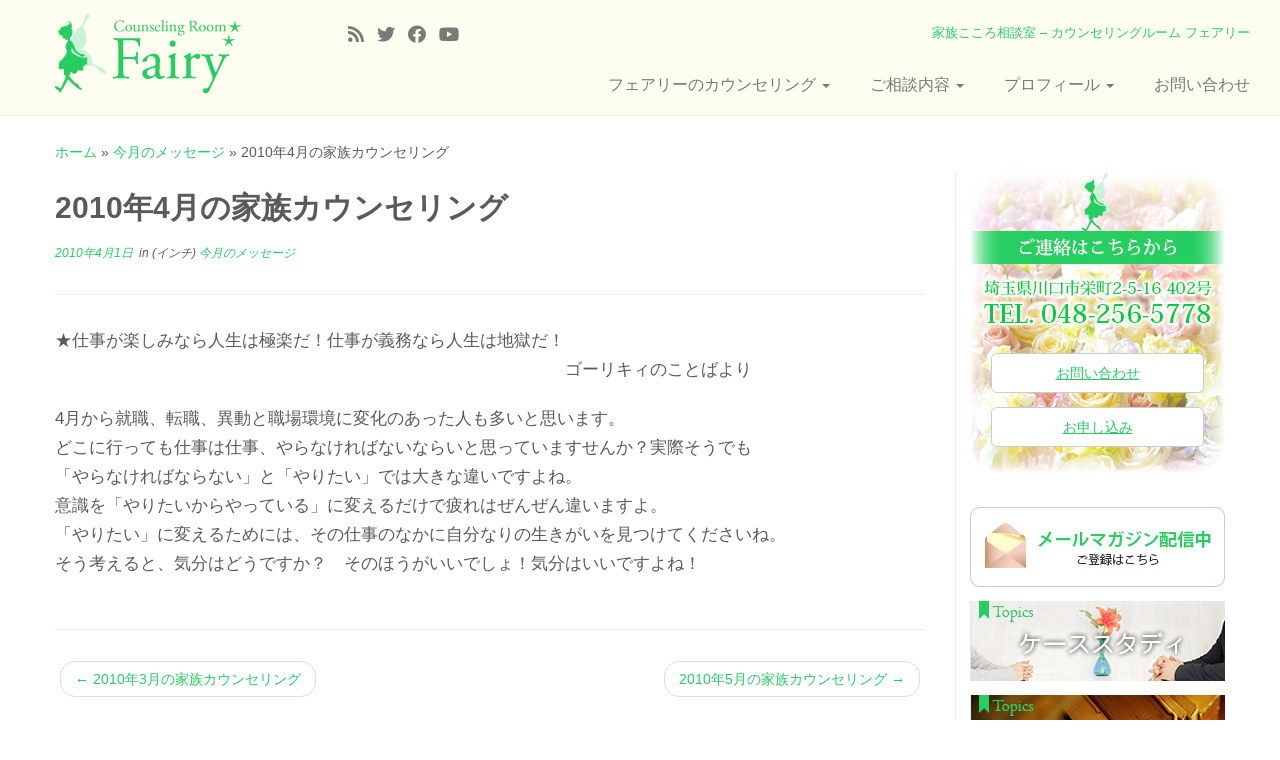

--- FILE ---
content_type: text/html; charset=UTF-8
request_url: https://fairy-miyoko.com/message/2010%E5%B9%B44%E6%9C%88%E3%81%AE%E5%AE%B6%E6%97%8F%E3%82%AB%E3%82%A6%E3%83%B3%E3%82%BB%E3%83%AA%E3%83%B3%E3%82%B0/
body_size: 14024
content:
<!DOCTYPE html>
<!--[if IE 7]>
<html class="ie ie7 no-js" dir="ltr" lang="ja" prefix="og: https://ogp.me/ns#">
<![endif]-->
<!--[if IE 8]>
<html class="ie ie8 no-js" dir="ltr" lang="ja" prefix="og: https://ogp.me/ns#">
<![endif]-->
<!--[if !(IE 7) | !(IE 8)  ]><!-->
<html class="no-js" dir="ltr" lang="ja" prefix="og: https://ogp.me/ns#">
<!--<![endif]-->
	<head>
		<meta charset="UTF-8" />
		<meta http-equiv="X-UA-Compatible" content="IE=EDGE" />
		<meta name="viewport" content="width=device-width, initial-scale=1.0" />
        <link rel="profile"  href="https://gmpg.org/xfn/11" />
		<link rel="pingback" href="https://fairy-miyoko.com/wp/xmlrpc.php" />
		
<!-- Global site tag (gtag.js) - Google Analytics -->
<script async src='https://www.googletagmanager.com/gtag/js?id=UA-90383711-1'></script>
<script>
  window.dataLayer = window.dataLayer || [];
  function gtag(){dataLayer.push(arguments);}
  gtag('js', new Date());

  gtag('config', 'UA-90383711-1');
</script>
		<script>(function(html){html.className = html.className.replace(/\bno-js\b/,'js')})(document.documentElement);</script>
<title>2010年4月の家族カウンセリング | カウンセリングルーム フェアリー</title>

		<!-- All in One SEO 4.9.2 - aioseo.com -->
	<meta name="description" content="★仕事が楽しみなら人生は極楽だ！仕事が義務なら人生は地獄だ！" />
	<meta name="robots" content="max-image-preview:large" />
	<meta name="author" content="administrator"/>
	<link rel="canonical" href="https://fairy-miyoko.com/message/2010%e5%b9%b44%e6%9c%88%e3%81%ae%e5%ae%b6%e6%97%8f%e3%82%ab%e3%82%a6%e3%83%b3%e3%82%bb%e3%83%aa%e3%83%b3%e3%82%b0/" />
	<meta name="generator" content="All in One SEO (AIOSEO) 4.9.2" />
		<meta property="og:locale" content="ja_JP" />
		<meta property="og:site_name" content="カウンセリングルーム フェアリー | 家族こころ相談室 – カウンセリングルーム フェアリー" />
		<meta property="og:type" content="article" />
		<meta property="og:title" content="2010年4月の家族カウンセリング | カウンセリングルーム フェアリー" />
		<meta property="og:description" content="★仕事が楽しみなら人生は極楽だ！仕事が義務なら人生は地獄だ！" />
		<meta property="og:url" content="https://fairy-miyoko.com/message/2010%e5%b9%b44%e6%9c%88%e3%81%ae%e5%ae%b6%e6%97%8f%e3%82%ab%e3%82%a6%e3%83%b3%e3%82%bb%e3%83%aa%e3%83%b3%e3%82%b0/" />
		<meta property="article:published_time" content="2010-04-01T13:43:58+00:00" />
		<meta property="article:modified_time" content="2016-12-22T13:20:00+00:00" />
		<meta name="twitter:card" content="summary" />
		<meta name="twitter:title" content="2010年4月の家族カウンセリング | カウンセリングルーム フェアリー" />
		<meta name="twitter:description" content="★仕事が楽しみなら人生は極楽だ！仕事が義務なら人生は地獄だ！" />
		<script type="application/ld+json" class="aioseo-schema">
			{"@context":"https:\/\/schema.org","@graph":[{"@type":"Article","@id":"https:\/\/fairy-miyoko.com\/message\/2010%e5%b9%b44%e6%9c%88%e3%81%ae%e5%ae%b6%e6%97%8f%e3%82%ab%e3%82%a6%e3%83%b3%e3%82%bb%e3%83%aa%e3%83%b3%e3%82%b0\/#article","name":"2010\u5e744\u6708\u306e\u5bb6\u65cf\u30ab\u30a6\u30f3\u30bb\u30ea\u30f3\u30b0 | \u30ab\u30a6\u30f3\u30bb\u30ea\u30f3\u30b0\u30eb\u30fc\u30e0 \u30d5\u30a7\u30a2\u30ea\u30fc","headline":"2010\u5e744\u6708\u306e\u5bb6\u65cf\u30ab\u30a6\u30f3\u30bb\u30ea\u30f3\u30b0","author":{"@id":"https:\/\/fairy-miyoko.com\/author\/axv9jfkdhxbn\/#author"},"publisher":{"@id":"https:\/\/fairy-miyoko.com\/#organization"},"datePublished":"2010-04-01T22:43:58+09:00","dateModified":"2016-12-22T22:20:00+09:00","inLanguage":"ja","mainEntityOfPage":{"@id":"https:\/\/fairy-miyoko.com\/message\/2010%e5%b9%b44%e6%9c%88%e3%81%ae%e5%ae%b6%e6%97%8f%e3%82%ab%e3%82%a6%e3%83%b3%e3%82%bb%e3%83%aa%e3%83%b3%e3%82%b0\/#webpage"},"isPartOf":{"@id":"https:\/\/fairy-miyoko.com\/message\/2010%e5%b9%b44%e6%9c%88%e3%81%ae%e5%ae%b6%e6%97%8f%e3%82%ab%e3%82%a6%e3%83%b3%e3%82%bb%e3%83%aa%e3%83%b3%e3%82%b0\/#webpage"},"articleSection":"\u4eca\u6708\u306e\u30e1\u30c3\u30bb\u30fc\u30b8"},{"@type":"BreadcrumbList","@id":"https:\/\/fairy-miyoko.com\/message\/2010%e5%b9%b44%e6%9c%88%e3%81%ae%e5%ae%b6%e6%97%8f%e3%82%ab%e3%82%a6%e3%83%b3%e3%82%bb%e3%83%aa%e3%83%b3%e3%82%b0\/#breadcrumblist","itemListElement":[{"@type":"ListItem","@id":"https:\/\/fairy-miyoko.com#listItem","position":1,"name":"\u30db\u30fc\u30e0","item":"https:\/\/fairy-miyoko.com","nextItem":{"@type":"ListItem","@id":"https:\/\/fairy-miyoko.com\/cat\/message\/#listItem","name":"\u4eca\u6708\u306e\u30e1\u30c3\u30bb\u30fc\u30b8"}},{"@type":"ListItem","@id":"https:\/\/fairy-miyoko.com\/cat\/message\/#listItem","position":2,"name":"\u4eca\u6708\u306e\u30e1\u30c3\u30bb\u30fc\u30b8","item":"https:\/\/fairy-miyoko.com\/cat\/message\/","nextItem":{"@type":"ListItem","@id":"https:\/\/fairy-miyoko.com\/message\/2010%e5%b9%b44%e6%9c%88%e3%81%ae%e5%ae%b6%e6%97%8f%e3%82%ab%e3%82%a6%e3%83%b3%e3%82%bb%e3%83%aa%e3%83%b3%e3%82%b0\/#listItem","name":"2010\u5e744\u6708\u306e\u5bb6\u65cf\u30ab\u30a6\u30f3\u30bb\u30ea\u30f3\u30b0"},"previousItem":{"@type":"ListItem","@id":"https:\/\/fairy-miyoko.com#listItem","name":"\u30db\u30fc\u30e0"}},{"@type":"ListItem","@id":"https:\/\/fairy-miyoko.com\/message\/2010%e5%b9%b44%e6%9c%88%e3%81%ae%e5%ae%b6%e6%97%8f%e3%82%ab%e3%82%a6%e3%83%b3%e3%82%bb%e3%83%aa%e3%83%b3%e3%82%b0\/#listItem","position":3,"name":"2010\u5e744\u6708\u306e\u5bb6\u65cf\u30ab\u30a6\u30f3\u30bb\u30ea\u30f3\u30b0","previousItem":{"@type":"ListItem","@id":"https:\/\/fairy-miyoko.com\/cat\/message\/#listItem","name":"\u4eca\u6708\u306e\u30e1\u30c3\u30bb\u30fc\u30b8"}}]},{"@type":"Organization","@id":"https:\/\/fairy-miyoko.com\/#organization","name":"\u30ab\u30a6\u30f3\u30bb\u30ea\u30f3\u30b0\u30eb\u30fc\u30e0 \u30d5\u30a7\u30a2\u30ea\u30fc","description":"\u5bb6\u65cf\u3053\u3053\u308d\u76f8\u8ac7\u5ba4 \u2013 \u30ab\u30a6\u30f3\u30bb\u30ea\u30f3\u30b0\u30eb\u30fc\u30e0 \u30d5\u30a7\u30a2\u30ea\u30fc","url":"https:\/\/fairy-miyoko.com\/"},{"@type":"Person","@id":"https:\/\/fairy-miyoko.com\/author\/axv9jfkdhxbn\/#author","url":"https:\/\/fairy-miyoko.com\/author\/axv9jfkdhxbn\/","name":"administrator","image":{"@type":"ImageObject","@id":"https:\/\/fairy-miyoko.com\/message\/2010%e5%b9%b44%e6%9c%88%e3%81%ae%e5%ae%b6%e6%97%8f%e3%82%ab%e3%82%a6%e3%83%b3%e3%82%bb%e3%83%aa%e3%83%b3%e3%82%b0\/#authorImage","url":"https:\/\/secure.gravatar.com\/avatar\/b77bcb4dacb7762374e6d812d4ae6b90f5f8ede40e34dbfeb25abd9edea16e6b?s=96&d=mm&r=g","width":96,"height":96,"caption":"administrator"}},{"@type":"WebPage","@id":"https:\/\/fairy-miyoko.com\/message\/2010%e5%b9%b44%e6%9c%88%e3%81%ae%e5%ae%b6%e6%97%8f%e3%82%ab%e3%82%a6%e3%83%b3%e3%82%bb%e3%83%aa%e3%83%b3%e3%82%b0\/#webpage","url":"https:\/\/fairy-miyoko.com\/message\/2010%e5%b9%b44%e6%9c%88%e3%81%ae%e5%ae%b6%e6%97%8f%e3%82%ab%e3%82%a6%e3%83%b3%e3%82%bb%e3%83%aa%e3%83%b3%e3%82%b0\/","name":"2010\u5e744\u6708\u306e\u5bb6\u65cf\u30ab\u30a6\u30f3\u30bb\u30ea\u30f3\u30b0 | \u30ab\u30a6\u30f3\u30bb\u30ea\u30f3\u30b0\u30eb\u30fc\u30e0 \u30d5\u30a7\u30a2\u30ea\u30fc","description":"\u2605\u4ed5\u4e8b\u304c\u697d\u3057\u307f\u306a\u3089\u4eba\u751f\u306f\u6975\u697d\u3060\uff01\u4ed5\u4e8b\u304c\u7fa9\u52d9\u306a\u3089\u4eba\u751f\u306f\u5730\u7344\u3060\uff01","inLanguage":"ja","isPartOf":{"@id":"https:\/\/fairy-miyoko.com\/#website"},"breadcrumb":{"@id":"https:\/\/fairy-miyoko.com\/message\/2010%e5%b9%b44%e6%9c%88%e3%81%ae%e5%ae%b6%e6%97%8f%e3%82%ab%e3%82%a6%e3%83%b3%e3%82%bb%e3%83%aa%e3%83%b3%e3%82%b0\/#breadcrumblist"},"author":{"@id":"https:\/\/fairy-miyoko.com\/author\/axv9jfkdhxbn\/#author"},"creator":{"@id":"https:\/\/fairy-miyoko.com\/author\/axv9jfkdhxbn\/#author"},"datePublished":"2010-04-01T22:43:58+09:00","dateModified":"2016-12-22T22:20:00+09:00"},{"@type":"WebSite","@id":"https:\/\/fairy-miyoko.com\/#website","url":"https:\/\/fairy-miyoko.com\/","name":"\u30ab\u30a6\u30f3\u30bb\u30ea\u30f3\u30b0\u30eb\u30fc\u30e0 \u30d5\u30a7\u30a2\u30ea\u30fc","description":"\u5bb6\u65cf\u3053\u3053\u308d\u76f8\u8ac7\u5ba4 \u2013 \u30ab\u30a6\u30f3\u30bb\u30ea\u30f3\u30b0\u30eb\u30fc\u30e0 \u30d5\u30a7\u30a2\u30ea\u30fc","inLanguage":"ja","publisher":{"@id":"https:\/\/fairy-miyoko.com\/#organization"}}]}
		</script>
		<!-- All in One SEO -->

<link rel='dns-prefetch' href='//ajaxzip3.github.io' />
<link rel='dns-prefetch' href='//fonts.googleapis.com' />
<link rel="alternate" type="application/rss+xml" title="カウンセリングルーム フェアリー &raquo; フィード" href="https://fairy-miyoko.com/feed/" />
<link rel="alternate" type="application/rss+xml" title="カウンセリングルーム フェアリー &raquo; コメントフィード" href="https://fairy-miyoko.com/comments/feed/" />
<link rel="alternate" type="application/rss+xml" title="カウンセリングルーム フェアリー &raquo; 2010年4月の家族カウンセリング のコメントのフィード" href="https://fairy-miyoko.com/message/2010%e5%b9%b44%e6%9c%88%e3%81%ae%e5%ae%b6%e6%97%8f%e3%82%ab%e3%82%a6%e3%83%b3%e3%82%bb%e3%83%aa%e3%83%b3%e3%82%b0/feed/" />
<link rel="alternate" title="oEmbed (JSON)" type="application/json+oembed" href="https://fairy-miyoko.com/wp-json/oembed/1.0/embed?url=https%3A%2F%2Ffairy-miyoko.com%2Fmessage%2F2010%25e5%25b9%25b44%25e6%259c%2588%25e3%2581%25ae%25e5%25ae%25b6%25e6%2597%258f%25e3%2582%25ab%25e3%2582%25a6%25e3%2583%25b3%25e3%2582%25bb%25e3%2583%25aa%25e3%2583%25b3%25e3%2582%25b0%2F" />
<link rel="alternate" title="oEmbed (XML)" type="text/xml+oembed" href="https://fairy-miyoko.com/wp-json/oembed/1.0/embed?url=https%3A%2F%2Ffairy-miyoko.com%2Fmessage%2F2010%25e5%25b9%25b44%25e6%259c%2588%25e3%2581%25ae%25e5%25ae%25b6%25e6%2597%258f%25e3%2582%25ab%25e3%2582%25a6%25e3%2583%25b3%25e3%2582%25bb%25e3%2583%25aa%25e3%2583%25b3%25e3%2582%25b0%2F&#038;format=xml" />
<style id='wp-img-auto-sizes-contain-inline-css' type='text/css'>
img:is([sizes=auto i],[sizes^="auto," i]){contain-intrinsic-size:3000px 1500px}
/*# sourceURL=wp-img-auto-sizes-contain-inline-css */
</style>
<link rel='stylesheet' id='tc-gfonts-css' href='//fonts.googleapis.com/css?family=Dancing+Script:700%7CEB+Garamond' type='text/css' media='all' />
<style id='wp-emoji-styles-inline-css' type='text/css'>

	img.wp-smiley, img.emoji {
		display: inline !important;
		border: none !important;
		box-shadow: none !important;
		height: 1em !important;
		width: 1em !important;
		margin: 0 0.07em !important;
		vertical-align: -0.1em !important;
		background: none !important;
		padding: 0 !important;
	}
/*# sourceURL=wp-emoji-styles-inline-css */
</style>
<style id='wp-block-library-inline-css' type='text/css'>
:root{--wp-block-synced-color:#7a00df;--wp-block-synced-color--rgb:122,0,223;--wp-bound-block-color:var(--wp-block-synced-color);--wp-editor-canvas-background:#ddd;--wp-admin-theme-color:#007cba;--wp-admin-theme-color--rgb:0,124,186;--wp-admin-theme-color-darker-10:#006ba1;--wp-admin-theme-color-darker-10--rgb:0,107,160.5;--wp-admin-theme-color-darker-20:#005a87;--wp-admin-theme-color-darker-20--rgb:0,90,135;--wp-admin-border-width-focus:2px}@media (min-resolution:192dpi){:root{--wp-admin-border-width-focus:1.5px}}.wp-element-button{cursor:pointer}:root .has-very-light-gray-background-color{background-color:#eee}:root .has-very-dark-gray-background-color{background-color:#313131}:root .has-very-light-gray-color{color:#eee}:root .has-very-dark-gray-color{color:#313131}:root .has-vivid-green-cyan-to-vivid-cyan-blue-gradient-background{background:linear-gradient(135deg,#00d084,#0693e3)}:root .has-purple-crush-gradient-background{background:linear-gradient(135deg,#34e2e4,#4721fb 50%,#ab1dfe)}:root .has-hazy-dawn-gradient-background{background:linear-gradient(135deg,#faaca8,#dad0ec)}:root .has-subdued-olive-gradient-background{background:linear-gradient(135deg,#fafae1,#67a671)}:root .has-atomic-cream-gradient-background{background:linear-gradient(135deg,#fdd79a,#004a59)}:root .has-nightshade-gradient-background{background:linear-gradient(135deg,#330968,#31cdcf)}:root .has-midnight-gradient-background{background:linear-gradient(135deg,#020381,#2874fc)}:root{--wp--preset--font-size--normal:16px;--wp--preset--font-size--huge:42px}.has-regular-font-size{font-size:1em}.has-larger-font-size{font-size:2.625em}.has-normal-font-size{font-size:var(--wp--preset--font-size--normal)}.has-huge-font-size{font-size:var(--wp--preset--font-size--huge)}.has-text-align-center{text-align:center}.has-text-align-left{text-align:left}.has-text-align-right{text-align:right}.has-fit-text{white-space:nowrap!important}#end-resizable-editor-section{display:none}.aligncenter{clear:both}.items-justified-left{justify-content:flex-start}.items-justified-center{justify-content:center}.items-justified-right{justify-content:flex-end}.items-justified-space-between{justify-content:space-between}.screen-reader-text{border:0;clip-path:inset(50%);height:1px;margin:-1px;overflow:hidden;padding:0;position:absolute;width:1px;word-wrap:normal!important}.screen-reader-text:focus{background-color:#ddd;clip-path:none;color:#444;display:block;font-size:1em;height:auto;left:5px;line-height:normal;padding:15px 23px 14px;text-decoration:none;top:5px;width:auto;z-index:100000}html :where(.has-border-color){border-style:solid}html :where([style*=border-top-color]){border-top-style:solid}html :where([style*=border-right-color]){border-right-style:solid}html :where([style*=border-bottom-color]){border-bottom-style:solid}html :where([style*=border-left-color]){border-left-style:solid}html :where([style*=border-width]){border-style:solid}html :where([style*=border-top-width]){border-top-style:solid}html :where([style*=border-right-width]){border-right-style:solid}html :where([style*=border-bottom-width]){border-bottom-style:solid}html :where([style*=border-left-width]){border-left-style:solid}html :where(img[class*=wp-image-]){height:auto;max-width:100%}:where(figure){margin:0 0 1em}html :where(.is-position-sticky){--wp-admin--admin-bar--position-offset:var(--wp-admin--admin-bar--height,0px)}@media screen and (max-width:600px){html :where(.is-position-sticky){--wp-admin--admin-bar--position-offset:0px}}

/*# sourceURL=wp-block-library-inline-css */
</style><style id='global-styles-inline-css' type='text/css'>
:root{--wp--preset--aspect-ratio--square: 1;--wp--preset--aspect-ratio--4-3: 4/3;--wp--preset--aspect-ratio--3-4: 3/4;--wp--preset--aspect-ratio--3-2: 3/2;--wp--preset--aspect-ratio--2-3: 2/3;--wp--preset--aspect-ratio--16-9: 16/9;--wp--preset--aspect-ratio--9-16: 9/16;--wp--preset--color--black: #000000;--wp--preset--color--cyan-bluish-gray: #abb8c3;--wp--preset--color--white: #ffffff;--wp--preset--color--pale-pink: #f78da7;--wp--preset--color--vivid-red: #cf2e2e;--wp--preset--color--luminous-vivid-orange: #ff6900;--wp--preset--color--luminous-vivid-amber: #fcb900;--wp--preset--color--light-green-cyan: #7bdcb5;--wp--preset--color--vivid-green-cyan: #00d084;--wp--preset--color--pale-cyan-blue: #8ed1fc;--wp--preset--color--vivid-cyan-blue: #0693e3;--wp--preset--color--vivid-purple: #9b51e0;--wp--preset--gradient--vivid-cyan-blue-to-vivid-purple: linear-gradient(135deg,rgb(6,147,227) 0%,rgb(155,81,224) 100%);--wp--preset--gradient--light-green-cyan-to-vivid-green-cyan: linear-gradient(135deg,rgb(122,220,180) 0%,rgb(0,208,130) 100%);--wp--preset--gradient--luminous-vivid-amber-to-luminous-vivid-orange: linear-gradient(135deg,rgb(252,185,0) 0%,rgb(255,105,0) 100%);--wp--preset--gradient--luminous-vivid-orange-to-vivid-red: linear-gradient(135deg,rgb(255,105,0) 0%,rgb(207,46,46) 100%);--wp--preset--gradient--very-light-gray-to-cyan-bluish-gray: linear-gradient(135deg,rgb(238,238,238) 0%,rgb(169,184,195) 100%);--wp--preset--gradient--cool-to-warm-spectrum: linear-gradient(135deg,rgb(74,234,220) 0%,rgb(151,120,209) 20%,rgb(207,42,186) 40%,rgb(238,44,130) 60%,rgb(251,105,98) 80%,rgb(254,248,76) 100%);--wp--preset--gradient--blush-light-purple: linear-gradient(135deg,rgb(255,206,236) 0%,rgb(152,150,240) 100%);--wp--preset--gradient--blush-bordeaux: linear-gradient(135deg,rgb(254,205,165) 0%,rgb(254,45,45) 50%,rgb(107,0,62) 100%);--wp--preset--gradient--luminous-dusk: linear-gradient(135deg,rgb(255,203,112) 0%,rgb(199,81,192) 50%,rgb(65,88,208) 100%);--wp--preset--gradient--pale-ocean: linear-gradient(135deg,rgb(255,245,203) 0%,rgb(182,227,212) 50%,rgb(51,167,181) 100%);--wp--preset--gradient--electric-grass: linear-gradient(135deg,rgb(202,248,128) 0%,rgb(113,206,126) 100%);--wp--preset--gradient--midnight: linear-gradient(135deg,rgb(2,3,129) 0%,rgb(40,116,252) 100%);--wp--preset--font-size--small: 13px;--wp--preset--font-size--medium: 20px;--wp--preset--font-size--large: 36px;--wp--preset--font-size--x-large: 42px;--wp--preset--spacing--20: 0.44rem;--wp--preset--spacing--30: 0.67rem;--wp--preset--spacing--40: 1rem;--wp--preset--spacing--50: 1.5rem;--wp--preset--spacing--60: 2.25rem;--wp--preset--spacing--70: 3.38rem;--wp--preset--spacing--80: 5.06rem;--wp--preset--shadow--natural: 6px 6px 9px rgba(0, 0, 0, 0.2);--wp--preset--shadow--deep: 12px 12px 50px rgba(0, 0, 0, 0.4);--wp--preset--shadow--sharp: 6px 6px 0px rgba(0, 0, 0, 0.2);--wp--preset--shadow--outlined: 6px 6px 0px -3px rgb(255, 255, 255), 6px 6px rgb(0, 0, 0);--wp--preset--shadow--crisp: 6px 6px 0px rgb(0, 0, 0);}:where(.is-layout-flex){gap: 0.5em;}:where(.is-layout-grid){gap: 0.5em;}body .is-layout-flex{display: flex;}.is-layout-flex{flex-wrap: wrap;align-items: center;}.is-layout-flex > :is(*, div){margin: 0;}body .is-layout-grid{display: grid;}.is-layout-grid > :is(*, div){margin: 0;}:where(.wp-block-columns.is-layout-flex){gap: 2em;}:where(.wp-block-columns.is-layout-grid){gap: 2em;}:where(.wp-block-post-template.is-layout-flex){gap: 1.25em;}:where(.wp-block-post-template.is-layout-grid){gap: 1.25em;}.has-black-color{color: var(--wp--preset--color--black) !important;}.has-cyan-bluish-gray-color{color: var(--wp--preset--color--cyan-bluish-gray) !important;}.has-white-color{color: var(--wp--preset--color--white) !important;}.has-pale-pink-color{color: var(--wp--preset--color--pale-pink) !important;}.has-vivid-red-color{color: var(--wp--preset--color--vivid-red) !important;}.has-luminous-vivid-orange-color{color: var(--wp--preset--color--luminous-vivid-orange) !important;}.has-luminous-vivid-amber-color{color: var(--wp--preset--color--luminous-vivid-amber) !important;}.has-light-green-cyan-color{color: var(--wp--preset--color--light-green-cyan) !important;}.has-vivid-green-cyan-color{color: var(--wp--preset--color--vivid-green-cyan) !important;}.has-pale-cyan-blue-color{color: var(--wp--preset--color--pale-cyan-blue) !important;}.has-vivid-cyan-blue-color{color: var(--wp--preset--color--vivid-cyan-blue) !important;}.has-vivid-purple-color{color: var(--wp--preset--color--vivid-purple) !important;}.has-black-background-color{background-color: var(--wp--preset--color--black) !important;}.has-cyan-bluish-gray-background-color{background-color: var(--wp--preset--color--cyan-bluish-gray) !important;}.has-white-background-color{background-color: var(--wp--preset--color--white) !important;}.has-pale-pink-background-color{background-color: var(--wp--preset--color--pale-pink) !important;}.has-vivid-red-background-color{background-color: var(--wp--preset--color--vivid-red) !important;}.has-luminous-vivid-orange-background-color{background-color: var(--wp--preset--color--luminous-vivid-orange) !important;}.has-luminous-vivid-amber-background-color{background-color: var(--wp--preset--color--luminous-vivid-amber) !important;}.has-light-green-cyan-background-color{background-color: var(--wp--preset--color--light-green-cyan) !important;}.has-vivid-green-cyan-background-color{background-color: var(--wp--preset--color--vivid-green-cyan) !important;}.has-pale-cyan-blue-background-color{background-color: var(--wp--preset--color--pale-cyan-blue) !important;}.has-vivid-cyan-blue-background-color{background-color: var(--wp--preset--color--vivid-cyan-blue) !important;}.has-vivid-purple-background-color{background-color: var(--wp--preset--color--vivid-purple) !important;}.has-black-border-color{border-color: var(--wp--preset--color--black) !important;}.has-cyan-bluish-gray-border-color{border-color: var(--wp--preset--color--cyan-bluish-gray) !important;}.has-white-border-color{border-color: var(--wp--preset--color--white) !important;}.has-pale-pink-border-color{border-color: var(--wp--preset--color--pale-pink) !important;}.has-vivid-red-border-color{border-color: var(--wp--preset--color--vivid-red) !important;}.has-luminous-vivid-orange-border-color{border-color: var(--wp--preset--color--luminous-vivid-orange) !important;}.has-luminous-vivid-amber-border-color{border-color: var(--wp--preset--color--luminous-vivid-amber) !important;}.has-light-green-cyan-border-color{border-color: var(--wp--preset--color--light-green-cyan) !important;}.has-vivid-green-cyan-border-color{border-color: var(--wp--preset--color--vivid-green-cyan) !important;}.has-pale-cyan-blue-border-color{border-color: var(--wp--preset--color--pale-cyan-blue) !important;}.has-vivid-cyan-blue-border-color{border-color: var(--wp--preset--color--vivid-cyan-blue) !important;}.has-vivid-purple-border-color{border-color: var(--wp--preset--color--vivid-purple) !important;}.has-vivid-cyan-blue-to-vivid-purple-gradient-background{background: var(--wp--preset--gradient--vivid-cyan-blue-to-vivid-purple) !important;}.has-light-green-cyan-to-vivid-green-cyan-gradient-background{background: var(--wp--preset--gradient--light-green-cyan-to-vivid-green-cyan) !important;}.has-luminous-vivid-amber-to-luminous-vivid-orange-gradient-background{background: var(--wp--preset--gradient--luminous-vivid-amber-to-luminous-vivid-orange) !important;}.has-luminous-vivid-orange-to-vivid-red-gradient-background{background: var(--wp--preset--gradient--luminous-vivid-orange-to-vivid-red) !important;}.has-very-light-gray-to-cyan-bluish-gray-gradient-background{background: var(--wp--preset--gradient--very-light-gray-to-cyan-bluish-gray) !important;}.has-cool-to-warm-spectrum-gradient-background{background: var(--wp--preset--gradient--cool-to-warm-spectrum) !important;}.has-blush-light-purple-gradient-background{background: var(--wp--preset--gradient--blush-light-purple) !important;}.has-blush-bordeaux-gradient-background{background: var(--wp--preset--gradient--blush-bordeaux) !important;}.has-luminous-dusk-gradient-background{background: var(--wp--preset--gradient--luminous-dusk) !important;}.has-pale-ocean-gradient-background{background: var(--wp--preset--gradient--pale-ocean) !important;}.has-electric-grass-gradient-background{background: var(--wp--preset--gradient--electric-grass) !important;}.has-midnight-gradient-background{background: var(--wp--preset--gradient--midnight) !important;}.has-small-font-size{font-size: var(--wp--preset--font-size--small) !important;}.has-medium-font-size{font-size: var(--wp--preset--font-size--medium) !important;}.has-large-font-size{font-size: var(--wp--preset--font-size--large) !important;}.has-x-large-font-size{font-size: var(--wp--preset--font-size--x-large) !important;}
/*# sourceURL=global-styles-inline-css */
</style>

<style id='classic-theme-styles-inline-css' type='text/css'>
/*! This file is auto-generated */
.wp-block-button__link{color:#fff;background-color:#32373c;border-radius:9999px;box-shadow:none;text-decoration:none;padding:calc(.667em + 2px) calc(1.333em + 2px);font-size:1.125em}.wp-block-file__button{background:#32373c;color:#fff;text-decoration:none}
/*# sourceURL=/wp-includes/css/classic-themes.min.css */
</style>
<link rel='stylesheet' id='parent-style-css' href='https://fairy-miyoko.com/wp/wp-content/themes/customizr/style.css?ver=6.9' type='text/css' media='all' />
<link rel='stylesheet' id='customizr-common-css' href='https://fairy-miyoko.com/wp/wp-content/themes/customizr/inc/assets/css/tc_common.min.css?ver=4.4.24' type='text/css' media='all' />
<link rel='stylesheet' id='customizr-skin-css' href='https://fairy-miyoko.com/wp/wp-content/themes/customizr/inc/assets/css/green2.min.css?ver=4.4.24' type='text/css' media='all' />
<style id='customizr-skin-inline-css' type='text/css'>

                  .site-title,.site-description,h1,h2,h3,.tc-dropcap {
                    font-family : 'Dancing Script';
                    font-weight : 700;
                  }

                  body,.navbar .nav>li>a {
                    font-family : 'EB Garamond';
                    font-weight : inherit;
                  }
table { border-collapse: separate; }
                           body table { border-collapse: collapse; }
                          
.social-links .social-icon:before { content: none } 
header.tc-header {border-top: none;}

.sticky-enabled .tc-shrink-on .site-logo img {
    					height:30px!important;width:auto!important
    				}

    				.sticky-enabled .tc-shrink-on .brand .site-title {
    					font-size:0.6em;opacity:0.8;line-height:1.2em
    				}

.site-logo img.sticky {
                display: none;
             }

            .sticky-enabled .tc-sticky-logo-on .site-logo img {
                display: none;
             }

            .sticky-enabled .tc-sticky-logo-on .site-logo img.sticky{
                display: inline-block;
            }

.tc-single-post-thumbnail-wrapper .tc-rectangular-thumb {
          max-height: 250px;
          height :250px
        }

        .tc-center-images .tc-single-post-thumbnail-wrapper .tc-rectangular-thumb img {
          opacity : 0;
          -webkit-transition: opacity .5s ease-in-out;
          -moz-transition: opacity .5s ease-in-out;
          -ms-transition: opacity .5s ease-in-out;
          -o-transition: opacity .5s ease-in-out;
          transition: opacity .5s ease-in-out;
        }

@media (max-width: 480px ){
.tc-single-post-thumbnail-wrapper .tc-rectangular-thumb {
            max-height: 200px;
            height :200px
          }
}

.tc-slider-loader-wrapper{ display:none }
html.js .tc-slider-loader-wrapper { display: block }.no-csstransforms3d .tc-slider-loader-wrapper .tc-img-gif-loader {
                                                background: url('https://fairy-miyoko.com/wp/wp-content/themes/customizr/assets/front/img/slider-loader.gif') no-repeat center center;
                                         }.tc-slider-loader-wrapper .tc-css-loader > div { border-color:#26CE61; }
#tc-push-footer { display: none; visibility: hidden; }
         .tc-sticky-footer #tc-push-footer.sticky-footer-enabled { display: block; }
        

/*# sourceURL=customizr-skin-inline-css */
</style>
<link rel='stylesheet' id='customizr-style-css' href='https://fairy-miyoko.com/wp/wp-content/themes/customizr_child/style.css?ver=4.4.24' type='text/css' media='all' />
<link rel='stylesheet' id='my-additional-style-css' href='https://fairy-miyoko.com/wp/wp-content/themes/customizr_child/css/additional-style.css?ver=20250702' type='text/css' media='all' />
<link rel='stylesheet' id='customizr-fa-css' href='https://fairy-miyoko.com/wp/wp-content/themes/customizr/assets/shared/fonts/fa/css/fontawesome-all.min.css?ver=4.4.24' type='text/css' media='all' />
<link rel='stylesheet' id='fancyboxcss-css' href='https://fairy-miyoko.com/wp/wp-content/themes/customizr/assets/front/js/libs/fancybox/jquery.fancybox-1.3.4.min.css?ver=6.9' type='text/css' media='all' />
<script type="text/javascript" src="https://fairy-miyoko.com/wp/wp-includes/js/jquery/jquery.min.js?ver=3.7.1" id="jquery-core-js"></script>
<script type="text/javascript" src="https://fairy-miyoko.com/wp/wp-includes/js/jquery/jquery-migrate.min.js?ver=3.4.1" id="jquery-migrate-js"></script>
<script type="text/javascript" src="https://fairy-miyoko.com/wp/wp-content/themes/customizr/assets/front/js/libs/modernizr.min.js?ver=4.4.24" id="modernizr-js"></script>
<script type="text/javascript" src="https://fairy-miyoko.com/wp/wp-content/themes/customizr/assets/front/js/libs/fancybox/jquery.fancybox-1.3.4.min.js?ver=4.4.24" id="tc-fancybox-js"></script>
<script type="text/javascript" src="https://fairy-miyoko.com/wp/wp-includes/js/underscore.min.js?ver=1.13.7" id="underscore-js"></script>
<script type="text/javascript" id="tc-scripts-js-extra">
/* <![CDATA[ */
var TCParams = {"_disabled":[],"FancyBoxState":"1","FancyBoxAutoscale":"1","SliderName":"","SliderDelay":"","SliderHover":"1","centerSliderImg":"1","SmoothScroll":{"Enabled":false,"Options":{"touchpadSupport":false}},"anchorSmoothScroll":"easeOutExpo","anchorSmoothScrollExclude":{"simple":["[class*=edd]",".tc-carousel-control",".carousel-control","[data-toggle=\"modal\"]","[data-toggle=\"dropdown\"]","[data-toggle=\"tooltip\"]","[data-toggle=\"popover\"]","[data-toggle=\"collapse\"]","[data-toggle=\"tab\"]","[data-toggle=\"pill\"]","[class*=upme]","[class*=um-]"],"deep":{"classes":[],"ids":[]}},"ReorderBlocks":"1","centerAllImg":"1","HasComments":"","LeftSidebarClass":".span3.left.tc-sidebar","RightSidebarClass":".span3.right.tc-sidebar","LoadModernizr":"1","stickyCustomOffset":{"_initial":0,"_scrolling":0,"options":{"_static":true,"_element":""}},"stickyHeader":"1","dropdowntoViewport":"","timerOnScrollAllBrowsers":"1","extLinksStyle":"1","extLinksTargetExt":"","extLinksSkipSelectors":{"classes":["btn","button"],"ids":[]},"dropcapEnabled":"","dropcapWhere":{"post":"","page":""},"dropcapMinWords":"50","dropcapSkipSelectors":{"tags":["IMG","IFRAME","H1","H2","H3","H4","H5","H6","BLOCKQUOTE","UL","OL"],"classes":["btn","tc-placeholder-wrap"],"id":[]},"imgSmartLoadEnabled":"","imgSmartLoadOpts":{"parentSelectors":[".article-container",".__before_main_wrapper",".widget-front"],"opts":{"excludeImg":[".tc-holder-img"]}},"imgSmartLoadsForSliders":"","goldenRatio":"1.618","gridGoldenRatioLimit":"350","isSecondMenuEnabled":"","secondMenuRespSet":"in-sn-before","isParallaxOn":"1","parallaxRatio":"0.55","pluginCompats":[],"adminAjaxUrl":"https://fairy-miyoko.com/wp/wp-admin/admin-ajax.php","ajaxUrl":"https://fairy-miyoko.com/?czrajax=1","frontNonce":{"id":"CZRFrontNonce","handle":"5ab634bda5"},"isDevMode":"","isModernStyle":"","i18n":{"Permanently dismiss":"\u6c38\u4e45\u306b\u975e\u8868\u793a\u3059\u308b"},"version":"4.4.24","frontNotifications":{"styleSwitcher":{"enabled":false,"content":"","dismissAction":"dismiss_style_switcher_note_front","ajaxUrl":"https://fairy-miyoko.com/wp/wp-admin/admin-ajax.php"}}};
//# sourceURL=tc-scripts-js-extra
/* ]]> */
</script>
<script type="text/javascript" src="https://fairy-miyoko.com/wp/wp-content/themes/customizr/inc/assets/js/tc-scripts.min.js?ver=4.4.24" id="tc-scripts-js"></script>
<link rel="https://api.w.org/" href="https://fairy-miyoko.com/wp-json/" /><link rel="alternate" title="JSON" type="application/json" href="https://fairy-miyoko.com/wp-json/wp/v2/posts/400" /><link rel="EditURI" type="application/rsd+xml" title="RSD" href="https://fairy-miyoko.com/wp/xmlrpc.php?rsd" />
<meta name="generator" content="WordPress 6.9" />
<link rel='shortlink' href='https://fairy-miyoko.com/?p=400' />
<style type="text/css">.recentcomments a{display:inline !important;padding:0 !important;margin:0 !important;}</style><link rel="icon" href="https://fairy-miyoko.com/wp/wp-content/uploads/2017/01/cropped-325901f974b467eeff289bbd5acf82cf-32x32.png" sizes="32x32" />
<link rel="icon" href="https://fairy-miyoko.com/wp/wp-content/uploads/2017/01/cropped-325901f974b467eeff289bbd5acf82cf-192x192.png" sizes="192x192" />
<link rel="apple-touch-icon" href="https://fairy-miyoko.com/wp/wp-content/uploads/2017/01/cropped-325901f974b467eeff289bbd5acf82cf-180x180.png" />
<meta name="msapplication-TileImage" content="https://fairy-miyoko.com/wp/wp-content/uploads/2017/01/cropped-325901f974b467eeff289bbd5acf82cf-270x270.png" />
	</head>
	
	<body class="wp-singular post-template-default single single-post postid-400 single-format-standard wp-embed-responsive wp-theme-customizr wp-child-theme-customizr_child tc-fade-hover-links tc-r-sidebar tc-center-images skin-green2 customizr-4-4-24-with-child-theme tc-sticky-header sticky-disabled tc-transparent-on-scroll no-navbar tc-regular-menu tc-sticky-footer" >
            <a class="screen-reader-text skip-link" href="#content">コンテンツへスキップ</a>
        
    <div id="tc-page-wrap" class="">

  		
  	   	<header class="tc-header clearfix row-fluid tc-tagline-off tc-title-logo-on tc-sticky-logo-on tc-shrink-on tc-menu-on logo-left tc-second-menu-in-sn-before-when-mobile">
  			
        <div class="brand span3 pull-left">
        <a class="site-logo" href="https://fairy-miyoko.com/" aria-label="カウンセリングルーム フェアリー | 家族こころ相談室 – カウンセリングルーム フェアリー"><img src="https://fairy-miyoko.com/wp/wp-content/uploads/2016/12/logo.png" alt="トップページへ戻る" width="250" height="88" style="max-width:250px;max-height:100px" data-no-retina class=" attachment-4"/><img src="https://fairy-miyoko.com/wp/wp-content/uploads/2016/12/logo_sticky.png" alt="トップページへ戻る" width="250" height="100"  data-no-retina class="sticky attachment-612"/></a>        </div> <!-- brand span3 -->

        <div class="container outside"><h2 class="site-description">家族こころ相談室 – カウンセリングルーム フェアリー</h2></div>      	<div class="navbar-wrapper clearfix span9 tc-submenu-fade tc-submenu-move tc-open-on-hover pull-menu-right">
        	<div class="navbar resp">
          		<div class="navbar-inner" role="navigation">
            		<div class="row-fluid">
              		<div class="social-block span5"><div class="social-links"><a rel="nofollow noopener noreferrer" class="social-icon icon-feed"  title="Subscribe to my rss feed" aria-label="Subscribe to my rss feed" href="https://fairy-miyoko.com/wp/feed/rss/"  target="_blank" ><i class="fas fa-rss"></i></a><a rel="nofollow noopener noreferrer" class="social-icon icon-twitter"  title="Follow me on Twitter" aria-label="Follow me on Twitter" href="https://twitter.com/fairy_mother"  target="_blank" ><i class="fab fa-twitter"></i></a><a rel="nofollow noopener noreferrer" class="social-icon icon-facebook"  title="Follow me on Facebook" aria-label="Follow me on Facebook" href="https://www.facebook.com/counseling.room.fairy/"  target="_blank" ><i class="fab fa-facebook"></i></a><a rel="nofollow noopener noreferrer" class="social-icon icon-youtube"  title="Follow us on YouTube" aria-label="Follow us on YouTube" href="https://www.youtube.com/channel/UCA6NPPCH3rPfaxIgn8BJuIg"  target="_blank" ><i class="fab fa-youtube"></i></a></div></div><h2 class="span7 inside site-description">家族こころ相談室 – カウンセリングルーム フェアリー</h2><div class="nav-collapse collapse tc-hover-menu-wrapper"><div class="menu-%e3%82%b0%e3%83%ad%e3%83%bc%e3%83%90%e3%83%ab%e3%83%8a%e3%83%93%e3%82%b2%e3%83%bc%e3%82%b7%e3%83%a7%e3%83%b3-container"><ul id="menu-%e3%82%b0%e3%83%ad%e3%83%bc%e3%83%90%e3%83%ab%e3%83%8a%e3%83%93%e3%82%b2%e3%83%bc%e3%82%b7%e3%83%a7%e3%83%b3-2" class="nav tc-hover-menu"><li class="menu-item menu-item-type-post_type menu-item-object-page menu-item-has-children dropdown menu-item-582"><a href="https://fairy-miyoko.com/concept/">フェアリーのカウンセリング <strong class="caret"></strong></a>
<ul class="dropdown-menu">
	<li class="menu-item menu-item-type-post_type menu-item-object-page menu-item-1046"><a href="https://fairy-miyoko.com/concept/">理念・特徴</a></li>
	<li class="menu-item menu-item-type-post_type menu-item-object-page menu-item-573"><a href="https://fairy-miyoko.com/first_fairy/">はじめての方へ</a></li>
	<li class="menu-item menu-item-type-post_type menu-item-object-page menu-item-579"><a href="https://fairy-miyoko.com/counseling/">カウンセリングの流れ</a></li>
	<li class="menu-item menu-item-type-post_type menu-item-object-page menu-item-565"><a href="https://fairy-miyoko.com/faq/">FAQ</a></li>
	<li class="menu-item menu-item-type-post_type menu-item-object-page menu-item-566"><a href="https://fairy-miyoko.com/enquete/">お客様の声</a></li>
	<li class="menu-item menu-item-type-post_type menu-item-object-page menu-item-584"><a href="https://fairy-miyoko.com/mendan/">面談カウンセリング</a></li>
	<li class="menu-item menu-item-type-post_type menu-item-object-page menu-item-583"><a href="https://fairy-miyoko.com/telephone/">電話またはオンライン（LINE・zoom・Skype）カウンセリング</a></li>
	<li class="menu-item menu-item-type-post_type menu-item-object-page menu-item-580"><a href="https://fairy-miyoko.com/mail/">メール・LINE サポート（2025年7月改定）</a></li>
	<li class="menu-item menu-item-type-post_type menu-item-object-page menu-item-581"><a href="https://fairy-miyoko.com/timecharge/">料金・時間</a></li>
	<li class="menu-item menu-item-type-post_type menu-item-object-page menu-item-574"><a href="https://fairy-miyoko.com/access/">アクセス</a></li>
</ul>
</li>
<li class="menu-item menu-item-type-post_type menu-item-object-page menu-item-has-children dropdown menu-item-567"><a href="https://fairy-miyoko.com/consultaion/">ご相談内容 <strong class="caret"></strong></a>
<ul class="dropdown-menu">
	<li class="menu-item menu-item-type-post_type menu-item-object-page menu-item-1047"><a href="https://fairy-miyoko.com/consultaion/">ご相談内容</a></li>
	<li class="menu-item menu-item-type-post_type menu-item-object-page menu-item-568"><a href="https://fairy-miyoko.com/consultaion/family/">ご家族のお悩み</a></li>
	<li class="menu-item menu-item-type-post_type menu-item-object-page menu-item-569"><a href="https://fairy-miyoko.com/consultaion/personal/">ご本人のお悩み</a></li>
	<li class="menu-item menu-item-type-post_type menu-item-object-page menu-item-572"><a href="https://fairy-miyoko.com/consultaion/ikuji/">育児支援</a></li>
	<li class="menu-item menu-item-type-post_type menu-item-object-page menu-item-570"><a href="https://fairy-miyoko.com/consultaion/sanba/">フェアリーマザーの産婆術</a></li>
	<li class="menu-item menu-item-type-post_type menu-item-object-page menu-item-571"><a href="https://fairy-miyoko.com/consultaion/corporate/">企業向け　対人コミュニケーションサポート</a></li>
</ul>
</li>
<li class="menu-item menu-item-type-post_type menu-item-object-page menu-item-has-children dropdown menu-item-575"><a href="https://fairy-miyoko.com/profile/">プロフィール <strong class="caret"></strong></a>
<ul class="dropdown-menu">
	<li class="menu-item menu-item-type-post_type menu-item-object-page menu-item-1048"><a href="https://fairy-miyoko.com/profile/">カウンセラープロフィール</a></li>
	<li class="menu-item menu-item-type-post_type menu-item-object-page menu-item-576"><a href="https://fairy-miyoko.com/profile/100question/">きくちみよこへ100の質問</a></li>
	<li class="menu-item menu-item-type-post_type menu-item-object-page menu-item-577"><a href="https://fairy-miyoko.com/profile/seminar/">セミナー</a></li>
	<li class="menu-item menu-item-type-post_type menu-item-object-page menu-item-578"><a href="https://fairy-miyoko.com/profile/book/">著書紹介BOOK</a></li>
</ul>
</li>
<li class="menu-item menu-item-type-post_type menu-item-object-page menu-item-585"><a href="https://fairy-miyoko.com/inquiry/">お問い合わせ</a></li>
</ul></div></div><div class="btn-toggle-nav pull-right"><button type="button" class="btn menu-btn" data-toggle="collapse" data-target=".nav-collapse" title="メニューを開く" aria-label="メニューを開く"><span class="icon-bar"></span><span class="icon-bar"></span><span class="icon-bar"></span> </button></div>          			</div><!-- /.row-fluid -->
          		</div><!-- /.navbar-inner -->
        	</div><!-- /.navbar resp -->
      	</div><!-- /.navbar-wrapper -->
    	  		</header>
  		<div id="tc-reset-margin-top" class="container-fluid" style="margin-top:103px"></div><div id="main-wrapper" class="container">

    <div class="tc-hot-crumble container" role="navigation"><div class="row"><div class="span12"><div class="breadcrumb-trail breadcrumbs"><span class="trail-begin"><a href="https://fairy-miyoko.com" title="カウンセリングルーム フェアリー" rel="home" class="trail-begin">ホーム</a></span> <span class="sep">&raquo;</span> <a href="https://fairy-miyoko.com/cat/message/" title="今月のメッセージ">今月のメッセージ</a> <span class="sep">&raquo;</span> <span class="trail-end">2010年4月の家族カウンセリング</span></div></div></div></div>
    <div class="container" role="main">
        <div class="row column-content-wrapper">

            
                <div id="content" class="span9 article-container tc-gallery-style">

                    
                        
                                                                                    
                                                                    <article id="post-400" class="row-fluid post-400 post type-post status-publish format-standard category-message czr-hentry">
                                                <header class="entry-header">
          <h1 class="entry-title ">2010年4月の家族カウンセリング</h1><div class="entry-meta"><a href="https://fairy-miyoko.com/2010/04/01/" title="10:43 PM" rel="bookmark"><time class="entry-date updated" datetime="1 4月, 2010">2010年4月1日</time></a> &nbsp;in (インチ) <a class="" href="https://fairy-miyoko.com/cat/message/" title="今月のメッセージ の投稿をすべて表示"> 今月のメッセージ </a>  </div><hr class="featurette-divider __before_content">        </header>
                  <section class="entry-content ">
              <p>★仕事が楽しみなら人生は極楽だ！仕事が義務なら人生は地獄だ！<br />
 　　　　　　　　　　　　　　　　　　　　　　　　　　　　　　ゴーリキィのことばより</p>
<p>4月から就職、転職、異動と職場環境に変化のあった人も多いと思います。<br />
 どこに行っても仕事は仕事、やらなければないならいと思っていますせんか？実際そうでも<br />
 「やらなければならない」と「やりたい」では大きな違いですよね。<br />
 意識を「やりたいからやっている」に変えるだけで疲れはぜんぜん違いますよ。<br />
 「やりたい」に変えるためには、その仕事のなかに自分なりの生きがいを見つけてくださいね。<br />
 そう考えると、気分はどうですか？　そのほうがいいでしょ！気分はいいですよね！</p>
                                      </section><!-- .entry-content -->
                                            </article>
                                
                            
                        
                    
        
          <hr class="featurette-divider __after_loop">
        <nav id="nav-below" class="navigation">

              <h3 class="assistive-text">
                投稿ナビゲーション              </h3>

              <ul class="pager">
                                  <li class="previous">
                    <span class="nav-previous">
                      <a href="https://fairy-miyoko.com/message/2010%e5%b9%b43%e6%9c%88%e3%81%ae%e5%ae%b6%e6%97%8f%e3%82%ab%e3%82%a6%e3%83%b3%e3%82%bb%e3%83%aa%e3%83%b3%e3%82%b0/" rel="prev"><span class="meta-nav">&larr;</span> 2010年3月の家族カウンセリング</a>                    </span>
                  </li>
                                                  <li class="next">
                    <span class="nav-next">
                        <a href="https://fairy-miyoko.com/message/2010%e5%b9%b45%e6%9c%88%e3%81%ae%e5%ae%b6%e6%97%8f%e3%82%ab%e3%82%a6%e3%83%b3%e3%82%bb%e3%83%aa%e3%83%b3%e3%82%b0/" rel="next">2010年5月の家族カウンセリング <span class="meta-nav">&rarr;</span></a>                    </span>
                  </li>
                              </ul>

          </nav><!-- //#nav-below .navigation -->

        
        
                                   <hr class="featurette-divider tc-mobile-separator">
                </div><!--.article-container -->

           
        <div class="span3 right tc-sidebar no-widget-icons">
           <div id="right" class="widget-area" role="complementary">
              <aside id="text-2" class="widget widget_text">			<div class="textwidget"><div class="txa_c">
	<div class="sub_bnrAreaBox">
		<div><img src="https://fairy-miyoko.com/wp/wp-content/themes/customizr_child/images/sub_contact.jpg" alt="埼玉県川口市栄町2-5-16 402号 TEL. 048-256-5778" width="255" height="300"></div>
		<div class="sub_contact">
			<div class="mgb_1"><a href="https://fairy-miyoko.com/inquiry/" class="btn_02">お問い合わせ</a></div>
			<div><a href="https://fairy-miyoko.com/contact/" class="btn_02">お申し込み</a></div>
		</div>
	</div>
	<div class="sub_bnrAreaBox">
		<div class="mgb_1"><a href="https://fairy-miyoko.com/mail-magazine/"><img src="https://fairy-miyoko.com/wp/wp-content/themes/customizr_child/images/bnr_merumaga.jpg" alt="メルマガ登録" width="255"></a></div>
		<div class="mgb_1"><a href="https://fairy-miyoko.com/cat/case-study/"><img src="https://fairy-miyoko.com/wp/wp-content/themes/customizr_child/images/bnr_case-study.jpg" alt="ケーススタディ" width="255"></a></div>
		<div class="mgb_1"><a href="https://fairy-miyoko.com/cat/psycho/"><img src="https://fairy-miyoko.com/wp/wp-content/themes/customizr_child/images/bnr_shinrigaku.jpg" alt="心理学などの 知識・手法" width="255"></a></div>
		<div class="mgb_1"><a href="https://fairy-miyoko.com/cat/kokoro/"><img src="https://fairy-miyoko.com/wp/wp-content/themes/customizr_child/images/bnr_kokoro-plaza.jpg" alt="こころプラザ" width="255"></a></div>
	</div>
</div></div>
		</aside>
		<aside id="recent-posts-3" class="widget widget_recent_entries">
		<h3 class="widget-title">最近の投稿</h3>
		<ul>
											<li>
					<a href="https://fairy-miyoko.com/info/%e7%b5%90%e5%a9%9a%e5%be%8c%e3%81%ae%e4%ba%ba%e7%94%9f%e3%81%a7%e8%b5%b7%e3%81%93%e3%82%8b%e5%8d%b1%e6%a9%9f%e3%81%ae%e4%ba%88%e9%98%b2%e3%81%ab%e3%81%af%e3%81%93%e3%82%8c%ef%bc%81/">結婚後の人生で起こる危機の予防にはこれ！</a>
									</li>
											<li>
					<a href="https://fairy-miyoko.com/%e6%9c%aa%e5%88%86%e9%a1%9e/%e3%81%8a%e7%9f%a5%e3%82%89%e3%81%9b%e3%80%80team-fairy%e3%80%80%e3%83%81%e3%83%bc%e3%83%a0%e3%83%95%e3%82%a7%e3%82%a2%e3%83%aa%e3%83%bc%e3%81%ab%e3%81%be%e3%81%9f%e4%bb%b2%e9%96%93%e3%81%8c%e5%a2%97/">お知らせ　Team Fairy　チームフェアリーにまた仲間が増えました！　グリーフケアの専門士！</a>
									</li>
											<li>
					<a href="https://fairy-miyoko.com/info/2026%e5%b9%b4%e3%80%80%e6%96%b0%e5%b9%b4%e3%81%ae%e3%81%94%e3%81%82%e3%81%84%e3%81%95%e3%81%a4%e3%80%801%e6%9c%88%e3%81%ae%e5%ae%b6%e6%97%8f%e3%81%b8%e3%83%a1%e3%83%83%e3%82%bb%e3%83%bc%e3%82%b8/">2026年　新年のごあいさつ　1月の家族へメッセージ</a>
									</li>
											<li>
					<a href="https://fairy-miyoko.com/info/%e5%b9%b4%e6%9c%ab%e3%81%ae%e3%81%94%e3%81%82%e3%81%84%e3%81%95%e3%81%a4%e3%80%80%e6%9c%ac%e5%b9%b4%e3%82%82%e3%81%8a%e4%b8%96%e8%a9%b1%e3%81%ab%e3%81%aa%e3%82%8a%e3%81%be%e3%81%97%e3%81%9f%e3%80%82/">年末のごあいさつ　本年もお世話になりました。</a>
									</li>
											<li>
					<a href="https://fairy-miyoko.com/info/%e3%81%8a%e7%9f%a5%e3%82%89%e3%81%9b%e3%80%80%e3%82%b1%e3%83%bc%e3%82%b9%e3%82%b9%e3%82%bf%e3%83%87%e3%82%a3%e3%80%80%ef%bd%9e%e5%b9%b4%e6%9c%ab%e5%b9%b4%e5%a7%8b%e3%81%ae%e5%ab%81%e5%a7%91%e5%95%8f/">お知らせ　ケーススタディ　～年末年始の嫁姑問題から～　アップしました</a>
									</li>
					</ul>

		</aside><aside id="text-3" class="widget widget_text"><h3 class="widget-title">著書</h3>			<div class="textwidget"><p><strong>著書 好評発売中♪</strong><br>日経新聞、埼玉新聞、他3社に掲載されました！</p>
                                <div class="txa_c"><a href="https://www.amazon.co.jp/%E3%81%97%E3%81%82%E3%82%8F%E3%81%9B%E6%80%9D%E8%80%83-%E3%81%8D%E3%81%8F%E3%81%A1%E3%81%BF%E3%82%88%E3%81%93/dp/4817407530/ref=sr_1_1?ie=UTF8&qid=1355200355&sr=8-1" target="_blank"><img src="https://fairy-miyoko.com/wp/wp-content/themes/customizr_child/images/book.jpg" alt="イキイキ人生をつくるしあわせ思考" width="120"></a></div></div>
		</aside><aside id="text-5" class="widget widget_text"><h3 class="widget-title">リンク</h3>			<div class="textwidget"><div class="mgt_1">
	<p><a href="http://www.counselingroom-u.com/" target="_blank"><img src="https://fairy-miyoko.com/wp/wp-content/themes/customizr_child/images/bnr_ubukata.png" width="192" height="57" alt="Counseling Room ウブカタ" /></a></p>
	<p>フェアリーでは皆様からの収益の一部を<a href="http://www.worldvision.jp/about/wv.html?link_id=snav01" title="ワールド・ビジョン" target="_blank"><strong>ワールド・ビジョン</strong></a>へ寄付させていただいております。</p>
</div></div>
		</aside><aside id="search-2" class="widget widget_search"><form role="search" method="get" id="searchform" class="searchform" action="https://fairy-miyoko.com/">
				<div>
					<label class="screen-reader-text" for="s">検索:</label>
					<input type="text" value="" name="s" id="s" />
					<input type="submit" id="searchsubmit" value="検索" />
				</div>
			</form></aside>            </div><!-- //#left or //#right -->
        </div><!--.tc-sidebar -->

        
        </div><!--.row -->
    </div><!-- .container role: main -->

    <div id="tc-push-footer"></div>
</div><!-- //#main-wrapper -->

  		<!-- FOOTER -->
  		<footer id="footer" class="">
            <div class="colophon">
			 	<div class="container">
                    <nav class="footerNavArea clearfix">
                        <div class="footerNav1">
                            <h4>カウンセリングについて</h4>
                            <div class="menu-%e3%83%95%e3%83%83%e3%82%bf%e3%83%bc%e3%83%a1%e3%83%8b%e3%83%a5%e3%83%bc1-container"><ul id="menu-%e3%83%95%e3%83%83%e3%82%bf%e3%83%bc%e3%83%a1%e3%83%8b%e3%83%a5%e3%83%bc1" class="menu"><li id="menu-item-588" class="menu-item menu-item-type-post_type menu-item-object-page menu-item-588"><a href="https://fairy-miyoko.com/concept/">理念・特徴</a></li>
<li id="menu-item-586" class="menu-item menu-item-type-post_type menu-item-object-page menu-item-586"><a href="https://fairy-miyoko.com/first_fairy/">はじめての方へ</a></li>
<li id="menu-item-587" class="menu-item menu-item-type-post_type menu-item-object-page menu-item-587"><a href="https://fairy-miyoko.com/counseling/">カウンセリングの流れ</a></li>
<li id="menu-item-591" class="menu-item menu-item-type-post_type menu-item-object-page menu-item-591"><a href="https://fairy-miyoko.com/mendan/">面談カウンセリング</a></li>
<li id="menu-item-590" class="menu-item menu-item-type-post_type menu-item-object-page menu-item-590"><a href="https://fairy-miyoko.com/telephone/">電話またはオンライン（LINE・zoom・Skype）カウンセリング</a></li>
<li id="menu-item-589" class="menu-item menu-item-type-post_type menu-item-object-page menu-item-589"><a href="https://fairy-miyoko.com/mail/">メール・LINE サポート（2025年7月改定）</a></li>
</ul></div>                        </div>
                        <div class="footerNav2">
                            <h4>ご案内</h4>
                            <div class="menu-%e3%83%95%e3%83%83%e3%82%bf%e3%83%bc%e3%83%a1%e3%83%8b%e3%83%a5%e3%83%bc2-container"><ul id="menu-%e3%83%95%e3%83%83%e3%82%bf%e3%83%bc%e3%83%a1%e3%83%8b%e3%83%a5%e3%83%bc2" class="menu"><li id="menu-item-595" class="menu-item menu-item-type-post_type menu-item-object-page menu-item-595"><a href="https://fairy-miyoko.com/timecharge/">料金・時間</a></li>
<li id="menu-item-593" class="menu-item menu-item-type-post_type menu-item-object-page menu-item-593"><a href="https://fairy-miyoko.com/enquete/">お客様の声</a></li>
<li id="menu-item-592" class="menu-item menu-item-type-post_type menu-item-object-page menu-item-592"><a href="https://fairy-miyoko.com/faq/">FAQ</a></li>
<li id="menu-item-594" class="menu-item menu-item-type-post_type menu-item-object-page menu-item-594"><a href="https://fairy-miyoko.com/access/">アクセス</a></li>
</ul></div>                        </div>
                        <div class="footerNav3">
                            <h4>ご相談内容</h4>
                            <div class="menu-%e3%83%95%e3%83%83%e3%82%bf%e3%83%bc%e3%83%a1%e3%83%8b%e3%83%a5%e3%83%bc3-container"><ul id="menu-%e3%83%95%e3%83%83%e3%82%bf%e3%83%bc%e3%83%a1%e3%83%8b%e3%83%a5%e3%83%bc3" class="menu"><li id="menu-item-596" class="menu-item menu-item-type-post_type menu-item-object-page menu-item-596"><a href="https://fairy-miyoko.com/consultaion/">ご相談内容</a></li>
<li id="menu-item-598" class="menu-item menu-item-type-post_type menu-item-object-page menu-item-598"><a href="https://fairy-miyoko.com/consultaion/personal/">ご本人のお悩み</a></li>
<li id="menu-item-597" class="menu-item menu-item-type-post_type menu-item-object-page menu-item-597"><a href="https://fairy-miyoko.com/consultaion/family/">ご家族のお悩み</a></li>
<li id="menu-item-601" class="menu-item menu-item-type-post_type menu-item-object-page menu-item-601"><a href="https://fairy-miyoko.com/consultaion/ikuji/">育児支援</a></li>
<li id="menu-item-599" class="menu-item menu-item-type-post_type menu-item-object-page menu-item-599"><a href="https://fairy-miyoko.com/consultaion/sanba/">フェアリーマザーの産婆術</a></li>
<li id="menu-item-600" class="menu-item menu-item-type-post_type menu-item-object-page menu-item-600"><a href="https://fairy-miyoko.com/consultaion/corporate/">企業向け　対人コミュニケーションサポート</a></li>
</ul></div>                        </div>
                        <div class="footerNav4">
                            <h4>トピックス</h4>
                            <div class="menu-%e3%83%95%e3%83%83%e3%82%bf%e3%83%bc%e3%83%a1%e3%83%8b%e3%83%a5%e3%83%bc4-container"><ul id="menu-%e3%83%95%e3%83%83%e3%82%bf%e3%83%bc%e3%83%a1%e3%83%8b%e3%83%a5%e3%83%bc4" class="menu"><li id="menu-item-14" class="menu-item menu-item-type-taxonomy menu-item-object-category menu-item-14"><a href="https://fairy-miyoko.com/cat/case-study/">ケーススタディ</a></li>
<li id="menu-item-16" class="menu-item menu-item-type-taxonomy menu-item-object-category menu-item-16"><a href="https://fairy-miyoko.com/cat/psycho/">心理学などの知識・手法</a></li>
<li id="menu-item-13" class="menu-item menu-item-type-taxonomy menu-item-object-category menu-item-13"><a href="https://fairy-miyoko.com/cat/kokoro/">こころプラザ</a></li>
<li id="menu-item-12" class="menu-item menu-item-type-taxonomy menu-item-object-category menu-item-12"><a href="https://fairy-miyoko.com/cat/info/">お知らせ</a></li>
<li id="menu-item-15" class="menu-item menu-item-type-taxonomy menu-item-object-category current-post-ancestor current-menu-parent current-post-parent menu-item-15"><a href="https://fairy-miyoko.com/cat/message/">今月のメッセージ</a></li>
<li id="menu-item-3703" class="menu-item menu-item-type-taxonomy menu-item-object-category menu-item-3703"><a href="https://fairy-miyoko.com/cat/youtube/">公式YouTube</a></li>
</ul></div>                        </div>
                        <div class="footerNav5">
                            <h4>カウンセラーについて</h4>
                            <div class="menu-%e3%83%95%e3%83%83%e3%82%bf%e3%83%bc%e3%83%a1%e3%83%8b%e3%83%a5%e3%83%bc5-container"><ul id="menu-%e3%83%95%e3%83%83%e3%82%bf%e3%83%bc%e3%83%a1%e3%83%8b%e3%83%a5%e3%83%bc5" class="menu"><li id="menu-item-602" class="menu-item menu-item-type-post_type menu-item-object-page menu-item-602"><a href="https://fairy-miyoko.com/profile/">カウンセラープロフィール</a></li>
<li id="menu-item-603" class="menu-item menu-item-type-post_type menu-item-object-page menu-item-603"><a href="https://fairy-miyoko.com/profile/100question/">きくちみよこへ100の質問</a></li>
<li id="menu-item-604" class="menu-item menu-item-type-post_type menu-item-object-page menu-item-604"><a href="https://fairy-miyoko.com/profile/seminar/">セミナー</a></li>
<li id="menu-item-605" class="menu-item menu-item-type-post_type menu-item-object-page menu-item-605"><a href="https://fairy-miyoko.com/profile/book/">著書紹介BOOK</a></li>
</ul></div>                        </div>
                        <div class="footerNav6">
                            <h4>お問い合わせ</h4>
                            <div class="menu-%e3%83%95%e3%83%83%e3%82%bf%e3%83%bc%e3%83%a1%e3%83%8b%e3%83%a5%e3%83%bc6-container"><ul id="menu-%e3%83%95%e3%83%83%e3%82%bf%e3%83%bc%e3%83%a1%e3%83%8b%e3%83%a5%e3%83%bc6" class="menu"><li id="menu-item-606" class="menu-item menu-item-type-post_type menu-item-object-page menu-item-606"><a href="https://fairy-miyoko.com/inquiry/">お問い合わせ</a></li>
<li id="menu-item-607" class="menu-item menu-item-type-post_type menu-item-object-page menu-item-607"><a href="https://fairy-miyoko.com/contact/">お申込み</a></li>
<li id="menu-item-1020" class="menu-item menu-item-type-post_type menu-item-object-page menu-item-1020"><a href="https://fairy-miyoko.com/mail-magazine/">メールマガジン読者登録</a></li>
</ul></div>                        </div>
                        <div class="footerNav7">
                            <h4>事業・サイトについて</h4>
                            <div class="menu-%e3%83%95%e3%83%83%e3%82%bf%e3%83%bc%e3%83%a1%e3%83%8b%e3%83%a5%e3%83%bc7-container"><ul id="menu-%e3%83%95%e3%83%83%e3%82%bf%e3%83%bc%e3%83%a1%e3%83%8b%e3%83%a5%e3%83%bc7" class="menu"><li id="menu-item-610" class="menu-item menu-item-type-post_type menu-item-object-page menu-item-610"><a href="https://fairy-miyoko.com/outline/">事業概要</a></li>
<li id="menu-item-608" class="menu-item menu-item-type-post_type menu-item-object-page menu-item-608"><a href="https://fairy-miyoko.com/privacy/">プライバシーポリシー</a></li>
<li id="menu-item-609" class="menu-item menu-item-type-post_type menu-item-object-page menu-item-609"><a href="https://fairy-miyoko.com/link/">お役立ちリンク情報</a></li>
</ul></div>                        </div>
                    </nav>
                    <div class="clearfix txa_c txc_01">
                        <div><a href="https://fairy-miyoko.com/"><img src="https://fairy-miyoko.com/wp/wp-content/themes/customizr_child/images/logo.png" alt="カウンセリングルーム フェアリー" width="125"></a></div>
                        <div class="mg_half">埼玉県川口市栄町2-5-16 402号</div>
                        <div class="mgb_1"><a href="tel:048-256-5778" style="color:#26ce61;font-size:1.333em;font-family: 'Dancing Script';">TEL. 048-256-5778</a></div>
                    </div>
			 		<div class="row-fluid">
					    <div class="span3 social-block pull-left"><!--<span class="tc-footer-social-links-wrapper" ><a class="social-icon icon-twitter" href="https://twitter.com/fairy_mother" title="Follow me on Twitter" target=_blank ></a><a class="social-icon icon-facebook" href="https://www.facebook.com/counseling.room.fairy/" title="Follow me on Facebook" target=_blank ></a><a class="social-icon icon-google" href="https://plus.google.com/111540301592606291205?hl=ja" title="Follow me on Google+" target=_blank ></a></span>--></div>
                        <div class="span6 credits"><p>&copy; Counseling Room Fairy. All Rights Reserved.</p></div>
                    </div><!-- .row-fluid -->
	      		</div><!-- .container -->
	      	</div><!-- .colophon -->
        </footer>

    </div><!-- //#tc-page-wrapper -->
<script type="speculationrules">
{"prefetch":[{"source":"document","where":{"and":[{"href_matches":"/*"},{"not":{"href_matches":["/wp/wp-*.php","/wp/wp-admin/*","/wp/wp-content/uploads/*","/wp/wp-content/*","/wp/wp-content/plugins/*","/wp/wp-content/themes/customizr_child/*","/wp/wp-content/themes/customizr/*","/*\\?(.+)"]}},{"not":{"selector_matches":"a[rel~=\"nofollow\"]"}},{"not":{"selector_matches":".no-prefetch, .no-prefetch a"}}]},"eagerness":"conservative"}]}
</script>
<script type="module"  src="https://fairy-miyoko.com/wp/wp-content/plugins/all-in-one-seo-pack/dist/Lite/assets/table-of-contents.95d0dfce.js?ver=4.9.2" id="aioseo/js/src/vue/standalone/blocks/table-of-contents/frontend.js-js"></script>
<script type="text/javascript" src="https://ajaxzip3.github.io/ajaxzip3.js?ver=20140807" id="ajaxzip3-script-js"></script>
<script type="text/javascript" src="https://fairy-miyoko.com/wp/wp-includes/js/comment-reply.min.js?ver=6.9" id="comment-reply-js" async="async" data-wp-strategy="async" fetchpriority="low"></script>
<script type="text/javascript" src="https://fairy-miyoko.com/wp/wp-includes/js/jquery/ui/core.min.js?ver=1.13.3" id="jquery-ui-core-js"></script>
<script type="text/javascript" src="https://fairy-miyoko.com/wp/wp-includes/js/jquery/ui/effect.min.js?ver=1.13.3" id="jquery-effects-core-js"></script>
<script id="wp-emoji-settings" type="application/json">
{"baseUrl":"https://s.w.org/images/core/emoji/17.0.2/72x72/","ext":".png","svgUrl":"https://s.w.org/images/core/emoji/17.0.2/svg/","svgExt":".svg","source":{"concatemoji":"https://fairy-miyoko.com/wp/wp-includes/js/wp-emoji-release.min.js?ver=6.9"}}
</script>
<script type="module">
/* <![CDATA[ */
/*! This file is auto-generated */
const a=JSON.parse(document.getElementById("wp-emoji-settings").textContent),o=(window._wpemojiSettings=a,"wpEmojiSettingsSupports"),s=["flag","emoji"];function i(e){try{var t={supportTests:e,timestamp:(new Date).valueOf()};sessionStorage.setItem(o,JSON.stringify(t))}catch(e){}}function c(e,t,n){e.clearRect(0,0,e.canvas.width,e.canvas.height),e.fillText(t,0,0);t=new Uint32Array(e.getImageData(0,0,e.canvas.width,e.canvas.height).data);e.clearRect(0,0,e.canvas.width,e.canvas.height),e.fillText(n,0,0);const a=new Uint32Array(e.getImageData(0,0,e.canvas.width,e.canvas.height).data);return t.every((e,t)=>e===a[t])}function p(e,t){e.clearRect(0,0,e.canvas.width,e.canvas.height),e.fillText(t,0,0);var n=e.getImageData(16,16,1,1);for(let e=0;e<n.data.length;e++)if(0!==n.data[e])return!1;return!0}function u(e,t,n,a){switch(t){case"flag":return n(e,"\ud83c\udff3\ufe0f\u200d\u26a7\ufe0f","\ud83c\udff3\ufe0f\u200b\u26a7\ufe0f")?!1:!n(e,"\ud83c\udde8\ud83c\uddf6","\ud83c\udde8\u200b\ud83c\uddf6")&&!n(e,"\ud83c\udff4\udb40\udc67\udb40\udc62\udb40\udc65\udb40\udc6e\udb40\udc67\udb40\udc7f","\ud83c\udff4\u200b\udb40\udc67\u200b\udb40\udc62\u200b\udb40\udc65\u200b\udb40\udc6e\u200b\udb40\udc67\u200b\udb40\udc7f");case"emoji":return!a(e,"\ud83e\u1fac8")}return!1}function f(e,t,n,a){let r;const o=(r="undefined"!=typeof WorkerGlobalScope&&self instanceof WorkerGlobalScope?new OffscreenCanvas(300,150):document.createElement("canvas")).getContext("2d",{willReadFrequently:!0}),s=(o.textBaseline="top",o.font="600 32px Arial",{});return e.forEach(e=>{s[e]=t(o,e,n,a)}),s}function r(e){var t=document.createElement("script");t.src=e,t.defer=!0,document.head.appendChild(t)}a.supports={everything:!0,everythingExceptFlag:!0},new Promise(t=>{let n=function(){try{var e=JSON.parse(sessionStorage.getItem(o));if("object"==typeof e&&"number"==typeof e.timestamp&&(new Date).valueOf()<e.timestamp+604800&&"object"==typeof e.supportTests)return e.supportTests}catch(e){}return null}();if(!n){if("undefined"!=typeof Worker&&"undefined"!=typeof OffscreenCanvas&&"undefined"!=typeof URL&&URL.createObjectURL&&"undefined"!=typeof Blob)try{var e="postMessage("+f.toString()+"("+[JSON.stringify(s),u.toString(),c.toString(),p.toString()].join(",")+"));",a=new Blob([e],{type:"text/javascript"});const r=new Worker(URL.createObjectURL(a),{name:"wpTestEmojiSupports"});return void(r.onmessage=e=>{i(n=e.data),r.terminate(),t(n)})}catch(e){}i(n=f(s,u,c,p))}t(n)}).then(e=>{for(const n in e)a.supports[n]=e[n],a.supports.everything=a.supports.everything&&a.supports[n],"flag"!==n&&(a.supports.everythingExceptFlag=a.supports.everythingExceptFlag&&a.supports[n]);var t;a.supports.everythingExceptFlag=a.supports.everythingExceptFlag&&!a.supports.flag,a.supports.everything||((t=a.source||{}).concatemoji?r(t.concatemoji):t.wpemoji&&t.twemoji&&(r(t.twemoji),r(t.wpemoji)))});
//# sourceURL=https://fairy-miyoko.com/wp/wp-includes/js/wp-emoji-loader.min.js
/* ]]> */
</script>
<div id="tc-footer-btt-wrapper" class="tc-btt-wrapper right"><i class="btt-arrow"></i></div>

	</body>
	</html>

--- FILE ---
content_type: text/css
request_url: https://fairy-miyoko.com/wp/wp-content/themes/customizr_child/css/additional-style.css?ver=20250702
body_size: 176
content:
@charset "utf-8";

/* ===============================
==================  Team Fairy  */
.team-fairy article.page .entry-content img {
	border-radius:16px;
}
.team-fairy article.page .entry-content h3 {
	width:fit-content;
	line-height:1.4;
	margin:2em auto 1em;
	border-bottom:solid 4px #f7931e;
	font-size:1.2em;
	text-align:center;
}
.team-fairy article.page .entry-content h4 {
	text-align:center;
	color:#f7be86;
	margin-top:10px;
}
.team-fairy article.page .entry-content ul {
	width:fit-content;
	margin:1em auto 3em;
	font-size:.825em;
	list-style:none;
	text-align:center;
}
.team-fairy article.page .entry-content ul li {
	margin:0;
}
.team-fairy article.page .entry-content hr {
	background:url(../images/line_01.png) repeat-x;
	color:transparent;
	border:none;
	height:12px;
	margin:3em 0;
}
